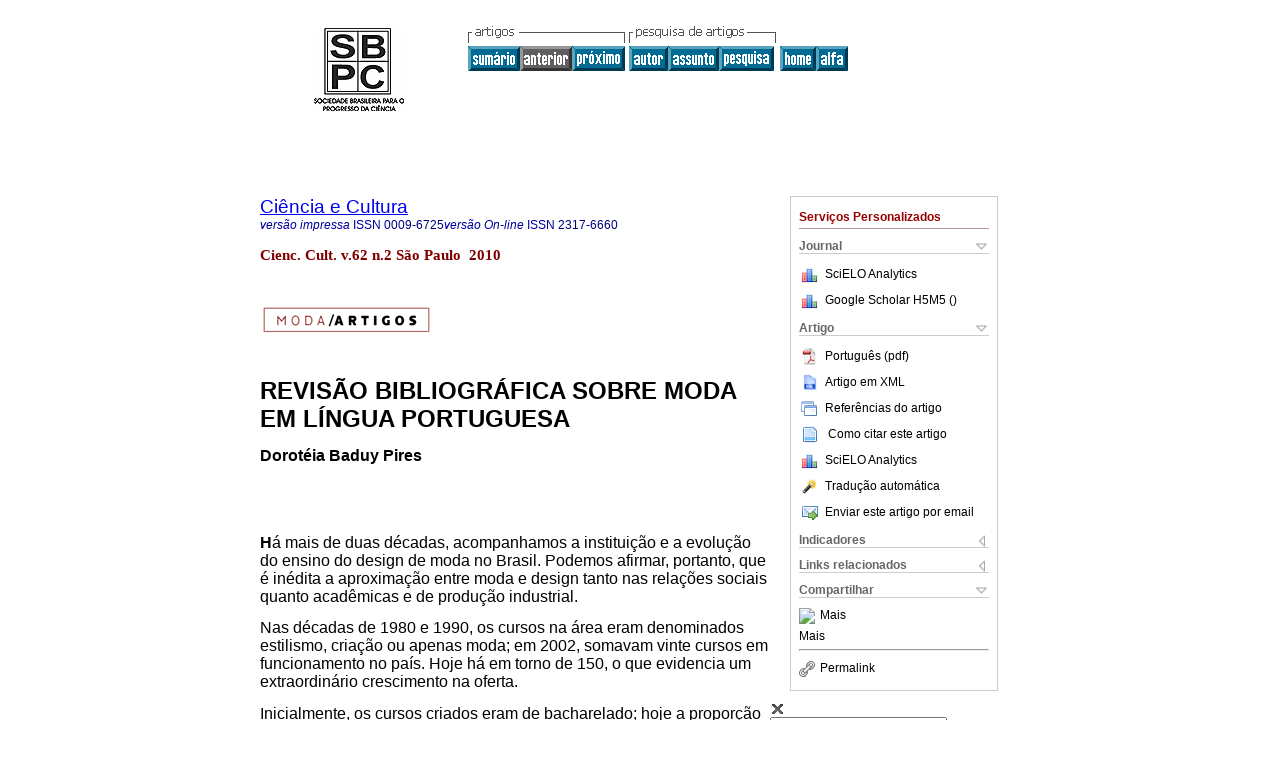

--- FILE ---
content_type: text/html; charset=UTF-8
request_url: http://cienciaecultura.bvs.br/scielo.php?script=sci_arttext&pid=S0009-67252010000200017&lng=pt&nrm=iso
body_size: 61362
content:
<!DOCTYPE html PUBLIC "-//W3C//DTD XHTML 1.0 Transitional//EN" "http://www.w3.org/TR/xhtml1/DTD/xhtml1-transitional.dtd">
<html xmlns="http://www.w3.org/1999/xhtml" xmlns:mml="http://www.w3.org/1998/Math/MathML" xmlns:xlink="http://www.w3.org/1999/xlink"><head><meta http-equiv="Content-Type" content="text/html; charset=UTF-8">
<title>Revisão bibliográfica sobre moda em língua portuguesa</title><link xmlns="" rel="canonical" href="http://cienciaecultura.bvs.br/scielo.php?script=sci_arttext&amp;pid=S0009-67252010000200017">
<meta xmlns="" http-equiv="Pragma" content="no-cache">
<meta xmlns="" http-equiv="Expires" content="Mon, 06 Jan 1990 00:00:01 GMT">
<meta xmlns="" Content-math-Type="text/mathml">
<meta xmlns="" name="citation_journal_title" content="Ciência e Cultura">
<meta xmlns="" name="citation_journal_title_abbrev" content="Cienc. Cult.">
<meta xmlns="" name="citation_publisher" content="Sociedade Brasileira para o Progresso da Ciência">
<meta xmlns="" name="citation_title" content="Revisão bibliográfica sobre moda em língua portuguesa">
<meta xmlns="" name="citation_date" content="00/2010">
<meta xmlns="" name="citation_volume" content="62">
<meta xmlns="" name="citation_issue" content="2">
<meta xmlns="" name="citation_issn" content="0009-6725">
<meta xmlns="" name="citation_doi" content="">
<meta xmlns="" name="citation_abstract_html_url" content="http://cienciaecultura.bvs.br/scielo.php?script=sci_abstract&amp;pid=S0009-67252010000200017&amp;lng=pt&amp;nrm=iso&amp;tlng=pt">
<meta xmlns="" name="citation_fulltext_html_url" content="http://cienciaecultura.bvs.br/scielo.php?script=sci_arttext&amp;pid=S0009-67252010000200017&amp;lng=pt&amp;nrm=iso&amp;tlng=pt">
<meta name="citation_author" content="Pires, Dorotéia Baduy">
<meta xmlns="" name="citation_firstpage" content="38">
<meta xmlns="" name="citation_lastpage" content="44">
<meta xmlns="" name="citation_id" content="">
<meta xmlns="" name="citation_pdf_url" language="pt" default="true" content="http://cienciaecultura.bvs.br/pdf/cic/v62n2/a17v62n2.pdf">
<link xmlns="" rel="stylesheet" type="text/css" href="/css/screen.css">
<script xmlns="" language="javascript" src="applications/scielo-org/js/jquery-1.4.2.min.js"></script><script xmlns="" language="javascript" src="applications/scielo-org/js/toolbox.js"></script></head><body><a name="top"></a><div class="container"><div class="top"><div id="issues"></div><TABLE xmlns="" cellSpacing="0" cellPadding="7" width="100%" border="0"><TBODY><TR>
<TD vAlign="top" width="26%"><P align="center">
<A href="http://cienciaecultura.bvs.br/scielo.php?lng=pt"><IMG src="/img/pt/fbpelogp.gif" border="0" alt="SciELO - Scientific Electronic Library Online"></A><BR>
</P></TD>
<TD vAlign="top" width="74%"><TABLE><TBODY><TR>
<TD NoWrap>
<IMG src="/img/pt/grp1c.gif"> <IMG src="/img/pt/artsrc.gif"><BR><A href="http://cienciaecultura.bvs.br/scielo.php?script=sci_issuetoc&amp;pid=0009-672520100002&amp;lng=pt&amp;nrm=iso"><IMG src="/img/pt/toc.gif" border="0" alt="vol.62 número2"></A><IMG src="/img/pt/prev0.gif" border="0"><A href="http://cienciaecultura.bvs.br/scielo.php?script=sci_arttext&amp;pid=S0009-672520100002001&amp;lng=pt&amp;nrm=iso"><IMG src="/img/pt/next.gif" border="0" alt=""></A> <A href="http://cienciaecultura.bvs.br/cgi-bin/wxis.exe/iah/?IsisScript=iah/iah.xis&amp;base=article%5Edcic&amp;index=AU&amp;format=iso.pft&amp;lang=p&amp;limit=0009-6725"><IMG src="/img/pt/author.gif" border="0" alt="índice de autores"></A><A href="http://cienciaecultura.bvs.br/cgi-bin/wxis.exe/iah/?IsisScript=iah/iah.xis&amp;base=article%5Edcic&amp;index=KW&amp;format=iso.pft&amp;lang=p&amp;limit=0009-6725"><IMG src="/img/pt/subject.gif" border="0" alt="índice de assuntos"></A><A href="http://cienciaecultura.bvs.br/cgi-bin/wxis.exe/iah/?IsisScript=iah/iah.xis&amp;base=article%5Edcic&amp;format=iso.pft&amp;lang=p&amp;limit=0009-6725"><IMG src="/img/pt/search.gif" border="0" alt="pesquisa de artigos"></A>
</TD>
<TD noWrap valign="bottom">
<A href="http://cienciaecultura.bvs.br/scielo.php?script=sci_serial&amp;pid=0009-6725&amp;lng=pt&amp;nrm=iso"><IMG src="/img/pt/home.gif" border="0" alt="Home Page"></A><A href="http://cienciaecultura.bvs.br/scielo.php?script=sci_alphabetic&amp;lng=pt&amp;nrm=iso"><IMG src="/img/pt/alpha.gif" border="0" alt="lista alfabética de periódicos"></A>
              
            </TD>
</TR></TBODY></TABLE></TD>
</TR></TBODY></TABLE>
<BR xmlns=""></div><div class="content"><form xmlns="" name="addToShelf" method="post" action="http://www.scielo.org/applications/scielo-org/services/addArticleToShelf.php" target="mensagem">
<input type="hidden" name="PID" value="S0009-67252010000200017"><input type="hidden" name="url" value="http://cienciaecultura.bvs.br/scielo.php?script=sci_arttext%26pid=S0009-67252010000200017%26lng=pt%26nrm=iso%26tlng=pt">
</form>
<form xmlns="" name="citedAlert" method="post" action="http://www.scielo.org/applications/scielo-org/services/citedAlert.php" target="mensagem">
<input type="hidden" name="PID" value="S0009-67252010000200017"><input type="hidden" name="url" value="http://cienciaecultura.bvs.br/scielo.php?script=sci_arttext%26pid=S0009-67252010000200017%26lng=pt%26nrm=iso%26tlng=pt">
</form>
<form xmlns="" name="accessAlert" method="post" action="http://www.scielo.org/applications/scielo-org/services/accessAlert.php" target="mensagem">
<input type="hidden" name="PID" value="S0009-67252010000200017"><input type="hidden" name="url" value="http://cienciaecultura.bvs.br/scielo.php?script=sci_arttext%26pid=S0009-67252010000200017%26lng=pt%26nrm=iso%26tlng=pt">
</form>
<div xmlns="" id="group">
<div id="toolBox">
<h2 id="toolsSection">Serviços Personalizados</h2>
<div class="toolBoxSection"><h2 class="toolBoxSectionh2">Journal</h2></div>
<div class="box">
<ul>
<li>
<img src="/img/pt/iconStatistics.gif"><a href="http://analytics.scielo.org/?journal=0009-6725&amp;collection=" target="_blank">SciELO Analytics</a>
</li>
<li id="google_metrics_link_li" style="display: none;">
<img src="/img/pt/iconStatistics.gif"><a id="google_metrics_link" target="_blank">Google Scholar H5M5 (<span id="google_metrics_year"></span>)</a>
</li>
</ul>
<script type="text/javascript"> 
              $(document).ready(function() {
                  var url =  "/google_metrics/get_h5_m5.php?issn=0009-6725&callback=?";
                  $.getJSON(url,  function(data) {
                      $("#google_metrics_year").html(data['year']);
                      $('#google_metrics_link').attr('href', data['url']);
                      $("#google_metrics_link_li").show();
                  });
              });
            </script>
</div>
<div class="toolBoxSection"><h2 class="toolBoxSectionh2">Artigo</h2></div>
<div class="box"><ul>
<li><a href="/pdf/cic/v62n2/a17v62n2.pdf"><img src="/img/en/iconPDFDocument.gif">Português (pdf)
    </a></li>
<li><a href="http://cienciaecultura.bvs.br/scieloOrg/php/articleXML.php?pid=S0009-67252010000200017&amp;lang=pt" rel="nofollow" target="xml"><img src="/img/pt/iconXMLDocument.gif">Artigo em XML</a></li>
<li><a href="javascript:%20void(0);" onClick="window.open('http://cienciaecultura.bvs.br/scieloOrg/php/reference.php?pid=S0009-67252010000200017&amp;caller=cienciaecultura.bvs.br&amp;lang=pt','','width=640,height=480,resizable=yes,scrollbars=1,menubar=yes');
                        callUpdateArticleLog('referencias_do_artigo');" rel="nofollow"><img src="/img/pt/iconReferences.gif">Referências do artigo</a></li>
<li>
<td valign="middle"><a href="javascript:void(0);" onmouseout="status='';" class="nomodel" style="text-decoration: none;" onclick='OpenArticleInfoWindow ( 780, 450, "http://cienciaecultura.bvs.br/scielo.php?script=sci_isoref&amp;pid=S0009-67252010000200017&amp;lng=pt&amp;tlng=pt"); ' rel="nofollow" onmouseover=" status='Como citar este artigo'; return true; "><img border="0" align="middle" src="/img/pt/fulltxt.gif"></a></td>
<td><a href="javascript:void(0);" onmouseout="status='';" class="nomodel" style="text-decoration: none;" onclick='OpenArticleInfoWindow ( 780, 450, "http://cienciaecultura.bvs.br/scielo.php?script=sci_isoref&amp;pid=S0009-67252010000200017&amp;lng=pt&amp;tlng=pt");' rel="nofollow" onmouseover=" status='Como citar este artigo'; return true; ">Como citar este artigo</a></td>
</li>
<li>
<img src="/img/pt/iconStatistics.gif"><a href="http://analytics.scielo.org/?document=S0009-67252010000200017&amp;collection=" target="_blank">SciELO Analytics</a>
</li>
<script language="javascript" src="article.js"></script><li><a href="javascript:%20void(0);" onClick="window.open('http://cienciaecultura.bvs.br/scieloOrg/php/translate.php?pid=S0009-67252010000200017&amp;caller=cienciaecultura.bvs.br&amp;lang=pt&amp;tlang=pt&amp;script=sci_arttext','','width=640,height=480,resizable=yes,scrollbars=1,menubar=yes');
                        callUpdateArticleLog('referencias_do_artigo');" rel="nofollow"><img src="/img/pt/iconTranslation.gif">Tradução automática</a></li>
<li><a href="javascript:void(0);" onclick="window.open('http://cienciaecultura.bvs.br/applications/scielo-org/pages/services/sendMail.php?pid=S0009-67252010000200017&amp;caller=cienciaecultura.bvs.br&amp;lang=pt','','width=640,height=480,resizable=yes,scrollbars=1,menubar=yes,');" rel="nofollow"><img src="/img/pt/iconEmail.gif">Enviar este artigo por email</a></li>
</ul></div>
<div class="toolBoxSection"><h2 class="toolBoxSectionh2">Indicadores</h2></div>
<div class="box"><ul></ul></div>
<div class="toolBoxSection"><h2 class="toolBoxSectionh2">Links relacionados</h2></div>
<div class="box"><ul>
<li>
<img src="/img/pt/iconCitedGoogleOff.gif" alt="Em processo de indexação">Citado por Google </li>
<li>
<img src="/img/pt/iconRelatedOff.gif" alt="Não possue artigos similares">Similares em
    SciELO </li>
</ul></div>
<div class="toolBoxSection"><h2 class="toolBoxSectionh2">Compartilhar</h2></div>
<div class="box"><ul>
<li>
<div class="addthis_toolbox addthis_default_style">
<a class="addthis_button_delicious"></a><a class="addthis_button_google"></a><a class="addthis_button_twitter"></a><a class="addthis_button_digg"></a><a class="addthis_button_citeulike"></a><a class="addthis_button_connotea"></a><a href="http://www.mendeley.com/import/?url=http://cienciaecultura.bvs.br/scielo.php?script=sci_arttext%26pid=S0009-67252010000200017%26lng=pt%26nrm=iso%26tlng=pt" title="Mendeley"><img src="http://www.mendeley.com/graphics/mendeley.png"></a><a href="http://www.addthis.com/bookmark.php?v=250&amp;username=xa-4c347ee4422c56df" class="addthis_button_expanded">Mais</a>
</div>
<script type="text/javascript" src="http://s7.addthis.com/js/250/addthis_widget.js#username=xa-4c347ee4422c56df"></script>
</li>
<li><div class="addthis_toolbox addthis_default_style"><a href="http://www.addthis.com/bookmark.php?v=250&amp;username=xa-4c347ee4422c56df" class="addthis_button_expanded">Mais</a></div></li>
<script type="text/javascript" src="http://s7.addthis.com/js/250/addthis_widget.js#username=xa-4c347ee4422c56df"></script>
</ul></div>
<hr>
<ul><li><a id="permalink" href="javascript:void(0);"><img src="/img/common/iconPermalink.gif">Permalink</a></li></ul>
</div>
<div id="permalink_box" style="margin-left:20px;background-color:#F2F2F2;border: 1px solid #CCC;display:none;position:absolute;z-index:1;padding:2px 10px 10px 10px;">
<div style="text-align:right;"><img src="/img/common/icon-close.png" onClick="$('#permalink_box').toggle();"></div>
<input type="text" name="short-url" id="short-url">
</div>
</div>
<h2 xmlns=""><a href="http://cienciaecultura.bvs.br/scielo.php?script=sci_serial&amp;pid=0009-6725&amp;lng=pt&amp;nrm=iso">Ciência e Cultura</a></h2>
<h2 xmlns="" id="printISSN">
<FONT color="#0000A0"><!--PRINTpt--><em>versão impressa</em> ISSN </FONT>0009-6725<FONT color="#0000A0"><!--ONLINpt--><em>versão On-line</em> ISSN </FONT>2317-6660</h2>
<h3 xmlns="">Cienc. Cult. v.62 n.2 São Paulo  2010</h3>
<h4 xmlns="" id="doi">  </h4>
<div xmlns="" class="index,pt">
<!--version=html--> <p><font size="3"><img src="/img/revistas/cic/v62n2/moda.gif"></font></p>     <p>&nbsp;</p>     <p><font size="3"><b><font size=5>REVISÃO BIBLIOGRÁFICA SOBRE MODA EM LÍNGUA    PORTUGUESA</font></b></font></p>     <p><font size="3"><b>Dorotéia Baduy Pires</b></font></p>     <p>&nbsp;</p>     <p>&nbsp;</p>     <p><font size="3"><b> H</b>á mais de duas décadas, acompanhamos a instituição    e a evolução do ensino do design de moda no Brasil. Podemos afirmar, portanto,    que é inédita a aproximação entre moda e design tanto nas relações sociais quanto    acadêmicas e de produção industrial.</font></p>     <p><font size="3">Nas décadas de 1980 e 1990, os cursos na área eram denominados    estilismo, criação ou apenas moda; em 2002, somavam vinte cursos em funcionamento    no país. Hoje há em torno de 150, o que evidencia um extraordinário crescimento    na oferta.</font></p>     <p><font size="3">Inicialmente, os cursos criados eram de bacharelado; hoje a    proporção é dividida de modo equilibrado com a modalidade tecnólogo, em torno    de 50% cada, o que demonstra o crescente interesse por cursos mais focados e    de menor duração.</font></p>     <p><font size="3">Durante o IV Fórum das Escolas de Moda e o 5º Colóquio de Moda,    realizados em setembro de 2009 na Faculdade Boa Viagem, em Recife (PE), compilamos    131 instituições que ofertam cursos superiores de formação do profissional para    atuar na área da moda nas modalidades: bacharelado, tecnólogo e sequenciais.    Não consideramos especialização e MBA. Nessas 131 instituições, atualmente,    o Brasil oferta 150 cursos superiores com ênfase em moda, de modo que 96 são    denominados design de moda e 21 simplesmente têm o nome de moda. Os outros 33    são focados em: produção, têxtil, gestão, negócios, modelagem, marketing, desenho,    estilismo e, ainda, um único curso de figurino.</font></p>     <p><font size="3">Em 2007, havia 40 cursos denominados design de moda; no início    de 2010, o número duplicou. Isso significa que nos últimos anos muitos cursos    passaram por reformulações e tiveram nova denominação para atender às orientações    do Ministério da Educação (MEC), o qual tem restringido a variedade de denominações    dos cursos superiores.</font></p>     <p><font size="3">Se considerarmos que os cursos denominados moda e estilismo    possivelmente tratam do desenvolvimento do produto e por determinação do MEC,    de modo gradativo, passarão a denominar-se design de moda, este número aumenta    para 120, mais de 80% dos cursos ofertados na área da moda. Tal resultado levou-nos    a focar a área de design de moda no presente artigo.</font></p>     <p><font size="3">Apesar da grande quantidade de cursos que formam profissionais    designers de moda, e embora haja um número significativo de publicações cujo    foco é a moda, são poucas as publicações que tratam do design como aspecto constitutivo    do assunto.</font></p>     <p><font size="3">Embora a pesquisa seja vital na prática do design - o que implica    material disponível que dissemine resultados de pesquisas científicas ou não    -, é ainda muito incipiente o número de publicações em design de moda no Brasil.    Em 2004, tive a oportunidade de publicar, na revista <i>Fashion Theory,</i>    um "Banco de referências de moda na língua portuguesa". A elaboração desta bibliografia    de moda e áreas afins teve início nos primeiros anos da década de 1980, quando    retornava de um curso de design de moda na Itália, numa época em que eram raríssimas    as publicações na língua portuguesa que tratassem de assuntos pertinentes à    moda. Esse banco é uma retrospectiva das obras publicadas nos últimos noventa    anos, em língua portuguesa, entre as quais há algumas edições publicadas em    Portugal e traduções de obras de autores estrangeiros. No entanto, grande parte    das 760 publicações elencadas é composta de autores nacionais. No material compilado    em ordem alfabética, foram consideradas publicações em formato de livros, artigos    periódicos, anais, catálogos, vídeos, teses e dissertações. Também foram consideradas    algumas obras que tratam do tema apesar de não estar indicado no título (1).    </font></p>     <p><font size="3">Na última década, houve representativo crescimento na produção    científica e acadêmica relativamente ao assunto. Ao colocar esse material (2)    disponível aos pesquisadores e estudiosos da moda, contribuo para o avanço da    pesquisa de design de moda no Brasil como fonte de informação para formar o    acervo das bibliotecas de moda do país e com a estruturação da rede, fundamental    para a formação do sistema.</font></p>     <p><font size="3">Apresentamos um total de 206 títulos de uma bibliografia específica,    organizadas em: obras raras e antigas, coleções, periódicos, obras de referência    (glossários, dicionários e enciclopédias) e, ainda, a relação de congressos    que publicam anais que podem interessar à formação do acervo.</font></p>     <p><font size="3">Os títulos apresentados foram selecionados observando o título    da obra; portanto, não foram necessariamente submetidos à avaliação de conteúdo,    de maneira que estão registrados com o objetivo de disseminar a informação.    Foram desconsiderados títulos de obras de auto ajuda, anais, vídeos e catálogos.    Quanto a teses, dissertações e revistas, estão recomendadas as instituições    e congressos que promovem pesquisas e trabalhos na área, para assim facilitar    a busca pelos anais e assinaturas.</font></p>     <p>&nbsp;</p>     <p align=center><font size="3"><img src="/img/revistas/cic/v62n2/a17img01.gif"></font></p>     <p>&nbsp;</p>     <p><font size="3">O quarto artigo das Diretrizes Curriculares Nacionais do Curso    de Graduação em Design (3) aponta as competências e habilidades desse profissional.    Logo adiante, o quinto artigo detalha os conteúdos e atividades que um curso    superior de design deve apresentar para atender aos três eixos interligados    de formação: </font></p>     <p><font size="3"><b>conteúdos básicos</b>: história e teorias do design em seus    contextos sociológicos, antropológicos, psicológicos e artísticos, abrangendo    métodos e técnicas de projetos, meios de representação, comunicação e informação,    estudos das relações usuário/objeto/meio ambiente, estudo de materiais, processos,    gestão e outras relações com a produção e o mercado, conteúdos específicos e    conteúdos teórico-práticos; </font></p>     <p><font size="3"><b>conteúdos específicos</b>: moda e vestuário; </font></p>     <p><font size="3"><b>conteúdos teórico-práticos</b>: estágios e outras atividades    complementares.</font></p>     <p><font size="3">Neste artigo, há sugestões de títulos para compor a bibliografia    dos conteúdos básicos e específicos que virão a compor a bibliografia, básica    e complementar. São consideradas as obras publicadas desde 1995, com exceção    de algumas consideradas clássicas e indispensáveis em um acervo. No entanto,    são indicados alguns títulos raros e antigos que podem ser adquiridos em lojas    especializadas. A depender da organização curricular, o que é complementar pode    se tornar básico e vice-versa.</font></p>     <p><font size="3">Para os cursos superiores de tecnologia no processo de avaliação    - autorização e reconhecimento - o MEC recomenda que no acervo da biblioteca    conste um mínimo de três títulos por disciplina da bibliografia básica no processo    de autorização e a mesma quantidade no reconhecimento. Em relação aos bacharelados,    a proporção sobe para três na autorização e cinco para o reconhecimento. As    quantidades podem variar de seis a quinze alunos por volume, influenciando o    resultado da avaliação.</font></p>     <p><font size="3">No livro organizado pela Memória Visual, <i>46 livros de moda    que você não pode deixar de ler,</i> é possível conhecer o conteúdo de algumas    obras, por meio da interpretação dos autores convidados (4).</font></p>     <p><font size="3">Além de livros, a biblioteca deve ainda ser acrescida de periódicos    e anais. No Brasil, há três periódicos científicos especializados em moda:<i>    Revista dObra&#091;s&#093;; Iara: revista de moda, cultura e arte </i>&#091;digital<i>&#093;;    e, ModaPalavra </i>&#091;impressa e digital&#093;<i>. </i>As revistas<i>    ABC Design, Arc Design </i>e<i> Estudos em Design </i>com frequência trazem    artigos sobre design de moda. E, ainda,<i> Fashion Theory: a revista da moda</i>,    <i>corpo e cultura</i>, que apesar de não ser mais publicada no Brasil é possível    ainda encontrá-la à venda.</font></p>     <p><font size="3">Durante a pesquisa, constatamos que alguns cursos de <i>stricto    sensu</i> têm publicado dissertações e teses com foco no campo da moda e design    de moda em ordem decrescente, considerando o volume de publicações, são elas:    </font></p>     <p><font size="3"><b>Doutorado:</b> Universidade de São Paulo, Pontifícia Universidade    Católica do Rio de Janeiro, Universidade Federal de Santa Catarina, Universidade    de Brasília, Universidade Federal do Rio de Janeiro, Universidade Estadual de    Campinas.</font></p>     <p><font size="3"><b>Mestrado:</b> Universidade de São Paulo, Centro Universitário    Senac (5), Universidade Federal de Santa Catarina, Pontifícia Universidade Católica    de São Paulo, Universidade Federal do Rio de Janeiro, Pontifícia Universidade    Católica do Rio de Janeiro.</font></p>     <p><font size="3">Em geral, tais publicações podem ser obtidas na versão digital    nos sites das instituições ou ainda na versão impressa por meio do serviço de    Comut (6). Atualmente existem mais de dez instituições que ofertam programas    de mestrado ou doutorado em design, o que deve incrementar o número de pesquisadores    e, consequentemente, publicações em design de moda.</font></p>     <p><font size="3">Além do Colóquio de Moda, evento acadêmico que trata especificamente    da moda como campo do saber, outros congressos publicam anais que trazem trabalhos    de interesse do design de moda, entre eles: Congresso Brasileiro de Pesquisa    e Desenvolvimento em Design, Congresso Internacional de Pesquisa em Design,    Congresso Brasileiro de Iniciação em Ergonomia, Congresso Internacional de Estéticas    Tecnológicas, Congresso Internacional da Associação Brasileira de Semiótica,    Congresso Nacional de Técnicos Têxteis, Congresso Latino-Americano de Química    Têxtil e Congresso Nacional de Ciências da Comunicação.</font></p>     <p><font size="3">É preciso que a área avance muito ainda para compor acervos    de excelência e para que façamos definitivamente a transição de uma cultura    de concepção de produtos que, ao desconhecer o potencial do design, utiliza-o    como estilo, frivolidade estética ou aplica-o em um estágio já avançado do projeto,    como num acabamento ou detalhe. É importante que a academia e outros setores    invistam em pesquisa e publicações que disseminem o design de moda como processo,    como um método de trabalho integrado nos estágios iniciais do processo, combinando    a engenharia de produção, o marketing e outros setores da empresa ou, ainda,    o design incorporado na formulação da estratégia comercial da empresa, que participa    ativamente no fomento à inovação e no desenvolvimento de serviços e produtos    (4). "É necessário haver muito apoio, estímulo e ações que concorram para superar    a subcultura de design de moda" (7).</font></p>     <p><font size="3">Iniciamos com a recomendação de títulos antigos que, elencados    em ordem crescente, abrangem o período de 1880 a 1989. Na sequência, estão obras    de referência (enciclopédias, dicionários e glossários).</font></p>     <p>&nbsp;</p>     <p><font size="3"><b>OBRAS RARAS E ANTIGAS</b></font></p>     <!-- ref --><p><font size="3">Camões, L. <i>Gravura em tecido . São Paulo: Jules Martin. 1880.    </i></font></p>     <!-- ref --><p><font size="3">Affonso, J. <i>Três séculos de modas</i>. Belém: Tavares Cardoso.    1923.    </font></p>     <!-- ref --><p><font size="3">Heydeureich, D. <i>Casa Allemã - 1883-1933.</i> São Paulo: Officinas    da Soc. Impressora Paulista. 1923.    </font></p>     <!-- ref --><p><font size="3">Carnicelli Júnior. <i>Methodo de corte completo.</i> Rio de    Janeiro: Companhia Brasil. 1937.    </font></p>     <!-- ref --><p><font size="3">Chaves, A. <i>A moda</i>. São Paulo: Revista dos Tribunais.    1942.    </font></p>     <!-- ref --><p><font size="3">Coutinho, E. <i>O vestuário e a moda</i>. Ministério da Educação    e Saúde. 1944.    </font></p>     <!-- ref --><p><font size="3">Mello e Souza, G.<i> A moda no século XIX.</i> São Paulo: Revista    do Museu Paulista. 1952.    </font></p>     <!-- ref --><p><font size="3">Rodrigues, J. W. <i>Fardas do Reino Unido e do império.</i>    Petrópolis: Ministério da Educação e Saúde, Museu Imperial. 1953.    </font></p>     <!-- ref --><p><font size="3">Freitas, M. V.<i> Tecnologia, artes e ofícios femininos.</i>    São Paulo: Mestre Jou. 1954.    </font></p>     <!-- ref --><p><font size="3">Leal, I. <i>400 anos de moda feminina do IV centenário.</i>    São Paulo. 1954.    </font></p>     <!-- ref --><p><font size="3">Edmundo, L.<i> O Rio de Janeiro no tempo dos vice-reis. </i>Segundo    volume<i>.</i> Rio de Janeiro: Conquista. 1956.    </font></p>     <!-- ref --><p><font size="3">Contini, M. <i>A moda - 5000 anos de elegância.</i> Lisboa:    Verbo. 1965.    </font></p>     <!-- ref --><p><font size="3">Flüegel, J. C.<i> A psicologia das roupas.</i> São Paulo: Mestre    Jou. 1966.    </font></p>     <!-- ref --><p><font size="3">Renault, D.<i> O Rio antigo - nos anúncios de jornais, 1808-1850.</i>    Rio de Janeiro: J. Olympio. 1969.    </font></p>     <!-- ref --><p><font size="3">Mota, M.<i> Modas e modos.</i> Recife: Raiz. 1977.    </font></p>     <!-- ref --><p><font size="3">Stein, S.<i> Origens e evolução da indústria têxtil no Brasil.</i>    Rio de Janeiro: Campus. 1979.    </font></p>     <!-- ref --><p><font size="3">Ribeiro, L. G.<i> Introdução à tecnologia têxtil.</i> Vol.1;    Vol. 2. Rio de Janeiro: Senai/CETIQT. 1984.    </font></p>     <!-- ref --><p><font size="3">Veblen, T. "O vestuário como expressão da cultura pecuniária".    In: <i>A Alemanha imperial e a revolução industrial: teoria da classe ociosa.</i>    São Paulo: Abril Cultural. 1985. (Coleção Os Pensadores).    </font></p>     <!-- ref --><p><font size="3">Freyre, G.<i> Modos de homem e modas de mulher.</i> Rio de Janeiro:    Record. 1986.    </font></p>     <!-- ref --><p><font size="3">Gontijo, S.<i> 80 anos de moda no Brasil.</i> Rio de Janeiro:    Nova Fronteira.1986.    </font></p>     <!-- ref --><p><font size="3">Dorfles, G.<i> A moda da moda.</i> São Paulo: Edições 70. 1988.    </font></p>     <!-- ref --><p><font size="3">Eco, U. et al.<i> Psicologia do vestir.</i> Lisboa: Assírio    Alvim. 1989.    </font></p>     <p>&nbsp;</p>     <p><font size="3"><b>OBRAS DE REFERÊNCIA </b></font></p>     <!-- ref --><p><font size="3">Aflalo, D. <i>Dicionário de termos de moda.</i> São Paulo: Publifolha.    2007.    </font></p>     <!-- ref --><p><font size="3">Biaggi, E. K.; Stavale, E. B. <i>English in fashion.</i> São    Paulo: Disal. 2006.    </font></p>     <!-- ref --><p><font size="3">Catellani, R. M.<i> Moda ilustrada de A a Z.</i> São Paulo:    Manole. 2003.    </font></p>     <!-- ref --><p><font size="3">Farias, E. M. P.<i> Glossário de termos da moda.</i> Fortaleza:    Edições da UFC / Edições Sebrae. 2003.    </font></p>     <!-- ref --><p><font size="3">Farias, E. M. P; Bezerra, T. M. F.<i>&nbsp;Glossário trilíngue    de termos do vestuário.</i> Fortaleza:&nbsp; Edições da UFC. 2008.    </font></p>     <!-- ref --><p><font size="3"><i>Glossário têxtil e de confecção - inglês-português.</i> Rio    de Janeiro: Senai/CETIQT. 1986.    </font></p>     <!-- ref --><p><font size="3">Marchini, J. <i>Terminologia do vestuário - espanhol/português;    inglês/português; francês/português.</i> São Paulo: Senai. 1996.    </font></p>     <!-- ref --><p><font size="3">O'Hara, G.<i> Enciclopédia da moda - de 1840 à década de 80.</i>    São Paulo: Companhia das Letras. 1992.    </font></p>     <!-- ref --><p><font size="3">Racinet, A.<i> Enciclopédia histórica do traje.</i> Lisboa:    Replicação. 1995.    </font></p>     <!-- ref --><p><font size="3">Sabino, M.<i> Dicionário da moda.</i> São Paulo: Elsevier. 2006.    </font></p>     <!-- ref --><p><font size="3">Senai. Centro Nacional de Tecnologia em Vestuário. <i> Terminologia    do vestuário - português; espanhol-português; francês/português; inglês/português.</i>    São Paulo: Senai. 1996.    </font></p>     <!-- ref --><p><font size="3">Spengler, A. <i>Decifrando a moda: glossário.</i> São Paulo:    STS. 1993.    </font></p>     <p><font size="3">Na sequência, estão elencados títulos que tratam da moda como    tema e citam o design no título. No entanto, é importante destacar que esse    conjunto de obras não descarta a necessidade de compor a biblioteca de design    de moda com títulos que tratam da área do design em geral.</font></p>     <p>&nbsp;</p>     <p><font size="3"><b>BIBLIOGRAFIA BÁSICA COM TÍTULOS EM DESIGN</b></font></p>     <!-- ref --><p><font size="3">Araújo, M.<i> Engenharia e design do produto.</i> Lisboa: Universidade    Aberta. 1995.    </font></p>     <!-- ref --><p><font size="3">Berbaso, H.<i> Projeto, marketing e design de moda.</i> Porto    Alegre: &#091;s.n.&#093;. 1997.    </font></p>     <!-- ref --><p><font size="3">Bondaruk, R. L. <i>Design contra o crime: prevenção situacional    do delito através do design de produtos.</i> Curitiba: Federação das Indústrias    do Estado do Paraná, Senai/PR e Núcleo de Design Cietep. 2009.    </font></p>     <!-- ref --><p><font size="3">Castilho, K.; Martins, M. M.<i> Discursos da moda: semiótica,    design e corpo.</i> São Paulo: Universidade Anhembi Morumbi. 2005. (Coleção    Moda &amp; Comunicação).    </font></p>     <!-- ref --><p><font size="3">Costa e Silva, A.<i> Branding &amp; design - identidade no varejo.</i>    Rio de Janeiro: Rio Books. 2002.    </font></p>     <!-- ref --><p><font size="3"><i>Designers e artesãos: extratos da moda brasileira - 30 anos    Marles.</i> São Paulo: Senac Moda. 2002.    </font></p>     <!-- ref --><p><font size="3">Eco, U. "Factores estéticos no vestuário masculino". In:<i>    Design em aberto - uma antologia.</i> Porto: Centro Português de Design, p.123-130.    1993. (Coleção Design, Tecnologia e Gestão).    </font></p>     <!-- ref --><p><font size="3">Forty, Ad.<i> Objetos de desejo - design e sociedade desde 1750.</i>    São Paulo: Cosac &amp; Naify. 2007.    </font></p>     <!-- ref --><p><font size="3">Gola, E. <i>A joia - história e design.</i> São Paulo: Senac    São Paulo. 2008.    </font></p>     <!-- ref --><p><font size="3">Gomes Filho, J.<i> O design do objeto - bases conceituais.</i>    São Paulo: Escrituras. 2006.    </font></p>     <!-- ref --><p><font size="3">Jones, S. J.<i> Fashion design - manual do estilista.</i> São    Paulo: Cosac &amp; Naify. 2005.    </font></p>     <!-- ref --><p><font size="3">Leal, J. J.<i> Um olhar sobre o design brasileiro.</i> São Paulo:    Objeto Brasil; Instituto Uniemp; Imprensa Oficial do Estado. 2002.    </font></p>     <!-- ref --><p><font size="3">Pires, D. B. (Org.). <i>Design de moda - olhares diversos.</i>    Barueri, SP: Estação das Letras e Cores. 2008.    </font></p>     <!-- ref --><p><font size="3">Seivewright, S. <i>Fundamentos de design de moda - pesquisa    e design.</i> Porto Alegre: Bookman. 2009.    </font></p>     <!-- ref --><p><font size="3">Sorger, R.; Udale, J.<i> Fundamentos de design de moda.</i>    Porto Alegre: Bookman. 2008.    </font></p>     <!-- ref --><p><font size="3">Tambini, M. "Roupas e acessórios". In:<i> O design do século.</i>    São Paulo: Ática. 1997.    </font></p>     <!-- ref --><p><font size="3">Udale, J. <i>Fundamentos de design de moda - tecidos e moda.</i>    Porto Alegre: Bookman. 2009.    </font></p>     <!-- ref --><p><font size="3">Urbano, N. (Org.). <i>Design contemporâneo.</i> São Paulo: Nojosa.    2005.    </font></p>     <p><font size="3">Antes do elenco de títulos que podem compor uma bibliografia    básica e complementar específica, sugerimos também quatro coleções de duas editoras    brasileiras: Cosac &amp; Naify: <i>Coleção Universo da Moda </i>e<i> Moda Brasileira</i>,    e Anhembi Morumbi: <i>Coleção Moda &amp; Comunicação </i>e<i> Coleção Saberes    da Moda</i>.</font></p>     <p>&nbsp;</p>     <p><font size="3"><b>BIBLIOGRAFIA BÁSICA ESPECÍFICA</b></font></p>     <!-- ref --><p><font size="3">Abranches, G. P.<i> Manual da gerência de confecção.</i> Vol.    2. Rio de Janeiro: Senai. 1996.    </font></p>     <!-- ref --><p><font size="3">Araújo, M.; Fangueiro, R.; Hong, H. <i>Têxteis técnicos - materiais    do novo milênio, aplicações, tecnologias e métodos de ensaio.</i> Vol.2. Braga:    Williams. 2001.    </font></p>     <!-- ref --><p><font size="3">Baldini, M. <i>A invenção da moda: as teorias, os estilistas,    a história.</i> Lisboa: Edições 70. 2006.    </font></p>     <!-- ref --><p><font size="3">Barnard, M. <i>Moda e comunicação.</i> Rio de Janeiro: Rocco.    2003.    </font></p>     <!-- ref --><p><font size="3">Barthes, R.<i> Elementos de semiologia.</i> São Paulo: Cultrix.    1999.    </font></p>     <!-- ref --><p><font size="3">Barthes, R. <i>Inéditos.</i> São Paulo: Martins Fontes. 2005.    Vol.3: Imagem e Moda. (Coleção Roland Barthes).    </font></p>     <!-- ref --><p><font size="3">Blanchard, T. <i>Eco-chic - como mudar o mundo com estilo.</i>    Alfragide &#091;Portugal&#093;: Estrela Polar. 2008.    </font></p>     <!-- ref --><p><font size="3">Bollon, P.<i> A moral da máscara - merveilleux, zazous, dândis,    punks.</i> Rio de Janeiro: Rocco. 1993.    </font></p>     <!-- ref --><p><font size="3">Baudrillard, J.<i> A sociedade de consumo.</i> Rio de Janeiro:    Elfos. 1995.    </font></p>     <!-- ref --><p><font size="3">Caldas, D.<i> Homens.</i> São Paulo: Senac. 1997.    </font></p>     <!-- ref --><p><font size="3">Caldas, D.<i> Universo da moda: cursos on-line</i>. São Paulo:    Anhembi Morumbi. 1999.    </font></p>     <!-- ref --><p><font size="3">Caldas, D.<i> Observatório de sinais - teoria e prática da pesquisa    de tendências.</i> Rio de Janeiro: Senac. 2004.    </font></p>     <!-- ref --><p><font size="3">Camargos, H. <i>Controles para a indústria têxtil.</i> São Paulo:    Ícone. 1997.    </font></p>     <!-- ref --><p><font size="3">Castarede, J. <i>O luxo: os segredos dos produtos mais desejados    do mundo.</i> São Paulo: Barcarolla. 2005.    </font></p>     <!-- ref --><p><font size="3">Castiglioni, S. C.<i> Modelagem - ferramenta competitiva para    a indústria da moda.</i> Sebrae/RS. 2008.    </font></p>     <!-- ref --><p><font size="3">Castiglioni, S. C. <i>Gestão do processo produtivo - têxtil    e confecção.</i> Sebrae/RS. 2008.    </font></p>     <!-- ref --><p><font size="3">Castilho, K.; Villaça, N. (Org). <i>O novo luxo.</i> São Paulo:    Anhembi Morumbi. 2006.    </font></p>     <!-- ref --><p><font size="3">Castilho, K. <i>A moda do corpo, o corpo da moda.</i> São Paulo:    Esfera. 2002.    </font></p>     <!-- ref --><p><font size="3">Cavalheiro, R. M.<i> Modelagem plana feminina.</i> Rio de Janeiro:    Senac Nacional. 2003-2007.    </font></p>     <!-- ref --><p><font size="3">Chataignier, G. <i>O fio a fio.</i> São Paulo: Estação das Letras.    2006.    </font></p>     <!-- ref --><p><font size="3">Cidreira, R. P. <i>Os sentidos da moda - vestuário, comunicação    e cultura</i>. São Paulo: Annablume, 2005.    </font></p>     <!-- ref --><p><font size="3">Cobra, M.<i> Marketing &amp; moda.</i> São Paulo: Senac; Cobra    &amp; Marketing. 2007.    </font></p>     <!-- ref --><p><font size="3">Costa, S.; Berman, D.; Abib, R. L. <i>150 anos da indústria    têxtil brasileira.</i> Rio de Janeiro: Cetiqt. 2000.    </font></p>     <!-- ref --><p><font size="3">Crane, D. <i>A Moda e seu papel social - classe, gênero e identidade    das roupas.</i> São Paulo: Senac. 2006.    </font></p>     <!-- ref --><p><font size="3">De Carli, A. M. S. <i>O sensacional da moda.</i> Caxias do Sul:    Educs. 2002.    </font></p>     <!-- ref --><p><font size="3">Dorfles, G. <i>Modas &amp; modos.</i> São Paulo: Edições 70.    1996. (Coleção Arte e Comunicação, Vol.60).    </font></p>     <!-- ref --><p><font size="3">Duarte, S.; Saggese, S.<i> Modelagem industrial brasileira.</i>    Rio de Janeiro: Letras Expressões Brasileiras. 1998.    </font></p>     <!-- ref --><p><font size="3">Duarte, S.; Saggese, S. <i>Saias -&nbsp;modelagem industrial    brasileira.</i>&nbsp;Rio de Janeiro: Guarda Roupa. 2009.    </font></p>     <!-- ref --><p><font size="3">Embacher, A. F.<i> Moda e identidade.</i> São Paulo: Saraiva.    1999.    </font></p>     <!-- ref --><p><font size="3">Eener, G. <i>Vítimas da moda?</i> São Paulo: Senac/SP. 2005.    </font></p>     <!-- ref --><p><font size="3">Ferreira, E. L.<i> Corantes naturais da flora brasileira - guia    prático de tingimento com plantas.</i> Curitiba: Optagraf. 1998.    </font></p>     <!-- ref --><p><font size="3">Ferreira, F. P.<i> A indústria brasileira do vestuário - histórias,    reflexões e projeções.</i> São Paulo: Brasil Têxtil, &#091;s.d.    &#093;.</font></p>     <!-- ref --><p><font size="3">Fulco, P. <i>Modelagem plana feminina - noções básicas.</i>    Rio de Janeiro: Senac Nacional. 2003.    </font></p>     <!-- ref --><p><font size="3">Fulco, P.; Cavalheiro, R. M.; Silva, R. L. A.<i> Moldes femininos    - noções básicas.</i> Rio de Janeiro: SENAC Nacional. 2003.    </font></p>     <!-- ref --><p><font size="3">Goldenberg, M.<i> Nu e vestido - 10 antropólogos revelam a cultura    do corpo carioca.</i> Rio de Janeiro: Record. 2002.    </font></p>     <!-- ref --><p><font size="3">Goldenberg, M.<i> O corpo como capital - estudos sobre gênero    sexualidade e moda na cultura.</i> São Paulo: Estação das Letras e Cores. 2007.    </font></p>     <!-- ref --><p><font size="3">Gomes Filho, J. <i>Ergonomia do objeto - sistema técnico de    leitura ergonômica.</i> São Paulo: Escrituras. 2003.    </font></p>     <!-- ref --><p><font size="3">Gonçalves, R. N.<i> Marketing têxtil.</i> São Paulo: Senai/Cetiqt.    2000.    </font></p>     <!-- ref --><p><font size="3">Goularti Filho, A.; Jenoveva Neto, R.<i> A indústria do vestuário:    economia, estética e tecnologia.</i> Florianópolis: Letras Contemporâneas. 1997.    </font></p>     <!-- ref --><p><font size="3">Grave, M. F.<i> A modelagem sob a ótica da ergonomia.</i> São    Paulo: Zennex Publishing. 2004.    </font></p>     <!-- ref --><p><font size="3">Grumbach, D.<i> Histórias da moda.</i> São Paulo: Cosac &amp;    Naify. 2009.    </font></p>     <!-- ref --><p><font size="3">Guerra, J. W.; Simões, R. S. (Org.). <i>Equipamentos, usos e    costumes da casa brasileira - objetos.</i> São Paulo: Edusp; Museu da Casa Brasileira.    2001. (Fichário Ernani Silva Bruno, Vol.4).    </font></p>     <!-- ref --><p><font size="3">Heinrich, D. P.<i> Modelagem e técnicas de interpretação para    confecção industrial.</i> Novo Hamburgo: Feevale. 2005.    </font></p>     <!-- ref --><p><font size="3">Hollander, A.<i> O sexo e as roupas - a evolução do traje moderno.</i>    Rio de Janeiro: Rocco. 1996.    </font></p>     <!-- ref --><p><font size="3">Joffily, R. <i>O Brasil tem estilo?</i> Rio de Janeiro: Senac    Nacional. 1999.    </font></p>     <!-- ref --><p><font size="3">Köhler, C.<i> História do vestuário.</i> São Paulo: Martins    Fontes. 1993.    </font></p>     <!-- ref --><p><font size="3">Krawczyk, S.; Delafosse, C.<i> A moda.</i> São Paulo: Melhoramentos.    1996.    </font></p>     <!-- ref --><p><font size="3">La Haye, A.; Mendes, V.<i> A moda do século XX.</i> São Paulo:    Martins Fontes. 2002.    </font></p>     <!-- ref --><p><font size="3">Laver, J. <i>A roupa e a moda.</i> São Paulo: Companhia das    Letras. 1990.    </font></p>     <!-- ref --><p><font size="3">Lee, M.<i> Eco chic - o guia de moda ética para a consumidora    consciente.</i> São Paulo: Larousse do Brasil. 2009.    </font></p>     <!-- ref --><p><font size="3">LehnerT, G. <i>História da moda do século XX.</i> Koln: Konemann.    2001.    </font></p>     <!-- ref --><p><font size="3">Leite, A. S.; Velloso, M. D.<i> Desenho técnico de roupa feminina.</i>    Rio de Janeiro: Senac. 2004.    </font></p>     <!-- ref --><p><font size="3">Lipovetsky, G. <i>O império do efêmero - a moda e seu destino    nas sociedades modernas.</i> São Paulo: Companhia das Letras. 1989.    </font></p>     <!-- ref --><p><font size="3">Lipovetsky, G.; Roux, E.<i> O luxo eterno - da idade do sagrado    ao tempo das marcas.</i> São Paulo: Companhia das Letras. 2005.    </font></p>     <!-- ref --><p><font size="3">Lurie, A.<i> A linguagem das roupas.</i> Rio de Janeiro: Rocco.    1997.    </font></p>     <!-- ref --><p><font size="3">Macieira, C.; Ribeiro, J. P. (Orgs). <i>Na rua: pós-grafite,    moda e vestígios.</i> Belo Horizonte: FEA-Fumec. 2008.    </font></p>     <!-- ref --><p><font size="3">Maffesoli, M.<i> No fundo das aparências.</i> Petrópolis: Vozes.    1996.    </font></p>     <!-- ref --><p><font size="3">Miranda, A. P.<i> Consumo de moda - a relação pessoa-objeto.</i>    Barueri: Estação das Letras e Cores. 2008.    </font></p>     <!-- ref --><p><font size="3">Mirkin, T. F.<i> O código do vestir - os significados ocultos    da roupa feminina.</i> Rio de Janeiro: Rocco. 2001.    </font></p>     <!-- ref --><p><font size="3">Monneyron, F.<i> A moda e seus desafios - 50 questões fundamentais.</i>    São Paulo: Senac São Paulo. 2007.    </font></p>     <!-- ref --><p><font size="3">Morace, F.<i> Consumo autoral - As gerações como empresas criativas.</i>    Barueri: Estação das Letras e Cores. 2009.    </font></p>     <!-- ref --><p><font size="3">Morrison, B. <i>Fashion illustrator: manual do ilustrador de    moda.</i> São Paulo: Cosac &amp; Naify. 2007.    </font></p>     <!-- ref --><p><font size="3">Moutinho, M. R. <i>A moda no século XX.</i> Rio de Janeiro:    Senac Nacional. 2000.    </font></p>     <!-- ref --><p><font size="3">Nakao, J.<i> A costura do invisível.</i> Rio de Janeiro: Senac    Nacional. 2005.    </font></p>     <!-- ref --><p><font size="3">Neves, J.<i> Manual de estamparia têxtil.</i> Guimarães: Escola    de Engenharia da Universidade do Minho. 2000.    </font></p>     <!-- ref --><p><font size="3">Neves, M.<i> Desenho têxtil - tecidos. </i>Guimarães: TecMinho.    2000.    </font></p>     <!-- ref --><p><font size="3">Neves, M.<i> Desenho têxtil - malhas.</i> Guimarães: TecMinho.    2000.    </font></p>     <!-- ref --><p><font size="3">Oliveira, A. C.; Castilho, K. (Org.). <i>Corpo e moda: por uma    compreensão do contemporâneo.</i> Barueri: Estação das Letras e Cores. 2008.    </font></p>     <!-- ref --><p><font size="3">Osório, L. <i>Modelagem - organizações e técnicas de interpretação.</i>    Caxias do Sul: Educs. 2007.    </font></p>     <!-- ref --><p><font size="3">Pessoa M.<i> Modelagem plana masculina.</i> Rio de Janeiro:    Senac Nacional. 2003-2007. (Métodos de Modelagem).    </font></p>     <!-- ref --><p><font size="3">Pezzolo, D. B.<i> Tecidos - histórias, tramas, tipos e usos.</i>    São Paulo: Senac São Paulo. 2007.    </font></p>     <!-- ref --><p><font size="3">Queiroz, R. S. (Org.). <i>O corpo do brasileiro: estudos de    estética e beleza.</i> São Paulo: Senac. 1999.    </font></p>     <!-- ref --><p><font size="3">Rech, S. R. <i>Moda: por um fio de qualidade.</i> Florianópolis:    Udesc. 2002.    </font></p>     <!-- ref --><p><font size="3">Rollim, C.<i> Noções básicas para modelagem industrial - introdução    à tecnologia têxtil e de modelagem.</i> Rio de Janeiro: Edição do Autor. 2009.    </font></p>     <!-- ref --><p><font size="3">Rollim, C.; Radicetti, E.<i> Modelagem industrial feminina -    construção das bases, técnicas e interpretações de modelagem.</i> Rio de Janeiro:    Edição do Autor. 2009.    </font></p>     <!-- ref --><p><font size="3">Romanato, D.<i> Desenhando moda em coreldraw. Rio de Janeiro:    Brasport. 2008.    </i></font></p>     <!-- ref --><p><font size="3">Roquero, A. "Moda e tecnologia". In:<i> Pau-brasil.</i> São    Paulo: Axix Mundi, p.185-213. 2002.    </font></p>     <!-- ref --><p><font size="3">Rosa S.<i> Alfaiataria plana masculina.</i> Brasília: Senac/DF.    2008.    </font></p>     <!-- ref --><p><font size="3">Sabrá, Flávio (Org.). <i>Modelagem - tecnologia em produção    de vestuário</i>. Barueri, SP: Estação das Letras e Cores. 2009.    </font></p>     <!-- ref --><p><font size="3">Sant´Anna, M. R.<i> Teoria de moda - sociedade, imagem e consumo.</i>    São Paulo: Estação das Letras e Cores. 2007.    </font></p>     <!-- ref --><p><font size="3">Sarquis, A. B.<i> Marketing para pequenas empresas - a indústria    de confecção.</i> São Paulo: Senac/SP. 2003.    </font></p>     <!-- ref --><p><font size="3">Seeling, C. <i>Moda: o século dos estilistas, 1900-1999.</i>    Koln: Konemann. 2000.    </font></p>     <!-- ref --><p><font size="3">Semprini, A.<i> A marca pós-moderna: poder e fragilidade da    marca na sociedade contemporânea.</i> São Paulo: Estação das Letras. 2006.    </font></p>     <!-- ref --><p><font size="3">Simmel, G.<i> Filosofia da moda.</i> Lisboa: Texto &amp; Grafia.    2008.    </font></p>     <!-- ref --><p><font size="3">Souza, G. M.<i> O espírito das roupas - a moda no século XIX.</i>    São Paulo: Companhia das Letras. 1987.    </font></p>     <!-- ref --><p><font size="3">Sorcinelli, P. (Org.). <i>Estudar a moda - corpos, vestuários    e estratégias.</i> São Paulo: Senac/SP. 2008.    </font></p>     <!-- ref --><p><font size="3">Tungate, M. <i>Marcas de moda - marcar estilo desde Armani a    Zara.</i> Barcelona: Gustavo Gilli. 2008.    </font></p>     <!-- ref --><p><font size="3">Vincent-Ricard, F. <i>As espirais da moda.</i> São Paulo: Paz    e Terra. 1989.    </font></p>     <!-- ref --><p><font size="3">Voss, D.<i>&nbsp;Desenho de moda e anatomia / Fashion sketches    and anatomy.</i> Rio de Janeiro: National Library of Brasil. 2009.    </font></p>     <p>&nbsp;</p>     <p><font size="3"><b>BIBLIOGRAFIA COMPLEMENTAR ESPECÍFICA</b></font></p>     <!-- ref --><p><font size="3">Agis, D.; Gouveia, J.; Vaz, P.<i> Vestindo o futuro - macro    tendências para as indústrias têxtil, vestuário e moda até 2020.</i> Portugal:    Apim. 2001.    </font></p>     <!-- ref --><p><font size="3">Aguiar Neto, P. P.<i> Fibras têxteis.</i> Vol.1-2. Rio de Janeiro:    Senai/Cetiqt. 1996.    </font></p>     <!-- ref --><p><font size="3"><i>Análise da eficiência econômica e da competitividade da cadeia    têxtil brasileira/ IEL, CNA e Sebrae.</i> Brasília: Instituto Euvaldo Lodi.    2000.    </font></p>     <!-- ref --><p><font size="3">Araujo, L. <i>Tatuagem, piercing e outras mensagens do corpo.</i>    São Paulo: Cosac &amp; Naify. 2005.    </font></p>     <!-- ref --><p><font size="3">Araujo, M. <i>Tecnologia do vestuário.</i> Lisboa: Fundação    Calouste Gulbenkian. 1996.    </font></p>     <!-- ref --><p><font size="3">Avelar, S. <i>Moda globalização e outras tecnologias</i>. Barueri:    Estação das Letras e Cores. 2009.    </font></p>     <!-- ref --><p><font size="3">Bandeira, J. <i>Jean-Baptiste Debret - caderno de viagem.</i>    Rio de Janeiro: Sextante. 2006.    </font></p>     <!-- ref --><p><font size="3">Barreto, A. A. M.<i> Qualidade e produtividade na indústria    de confecção - uma questão de sobrevivência.</i> Londrina: Midiograf. 1997.    </font></p>     <!-- ref --><p><font size="3">Bonadio, M. C.<i> Moda e sociabilidade - mulheres e consumo    na São Paulo dos anos 1920.</i> São Paulo: Senac/SP. 2007.    </font></p>     <!-- ref --><p><font size="3">Borges, A. "Quando moda rimava com cultura: a raiz da originalidade".    In<i> Designer não é personal trainer e outros escritos.</i> São Paulo: Rosari.    2002.    </font></p>     <!-- ref --><p><font size="3">Borges, P.; Carrascova, J.; Giovanni, B. <i>Brasil na moda -    backstage.</i> São Paulo: Caras. 2003. (Coleções Caras) </font><!-- ref --><p><font size="3">Bueno, M. L.; Castro, A. L. (Org.). <i>Corpo, território da    cultura.</i> São Paulo: Annablume. 2005.    </font></p>     <!-- ref --><p><font size="3">Calanca, D. <i>História social da moda.</i> São Paulo: Senac/SP.    2008.    </font></p>     <!-- ref --><p><font size="3">Caldas, D.<i> Observatório de sinais - teoria e prática da pesquisa    de tendências.</i> Rio de Janeiro: Senac/RJ. 2004.    </font></p>     <!-- ref --><p><font size="3">Caldas, D.<i> Universo da moda - cursos online.</i> São Paulo:    Anhembi Morumbi. 1999.    </font></p>     <!-- ref --><p><font size="3">Canevacci, M. <i>Antropologia da comunicação visual.</i> Rio    de Janeiro: DP&amp;A 2001.    </font></p>     <!-- ref --><p><font size="3">Carneiro, M. <i>No camarim das oito.</i> Rio de Janeiro: Senac/RJ.    2003.    </font></p>     <!-- ref --><p><font size="3">Castilho, K.; Andrade, R. (Org.). <i>Nexos - Estudos em Comunicação    e Educação - Comunicação, educação e moda</i>. São Paulo: Anhembi/Morumbi, Vol.6,    n. 9, especial. 2002.    </font></p>     <!-- ref --><p><font size="3">Castilho, K.; Garcia, C. (Org.). <i>Moda Brasil - fragmentos    de um vestir tropical.</i> São Paulo: Anhembi Morumbi. 2001.    </font></p>     <!-- ref --><p><font size="3">Castro, A. L. <i>Culto ao corpo e sociedade - mídia, estilos    de vida e cultura de consumo.</i> São Paulo: Annablume. 2007.    </font></p>     <!-- ref --><p><font size="3">Catoira, L.<i> Jeans, a roupa que transcende a moda.</i> São    Paulo: Idéias &amp; Letras. 2006.    </font></p>     <!-- ref --><p><font size="3">Charles-Roux, E. <i>A era Chanel.</i> São Paulo: Cosac &amp;    Naïf. 2007.    </font></p>     <!-- ref --><p><font size="3"><i>China- Oportunidades e ameaças.</i> Rio de Janeiro: Senai/Cetiqt    - Instituto de Prospecção Tecnológica e Mercadológica. 2004.    </font></p>     <!-- ref --><p><font size="3">Corrêa, T. G. <i>Moda, arte, corpo - relações entre futuro e    modernidade.</i> São Paulo: CEM/Livros. 2000.    </font></p>     <!-- ref --><p><font size="3">Corrêa, T. G. <i>Moda pop music - transcendências do consumo.</i>    São Paulo: CEM Livros. 2000.    </font></p>     <!-- ref --><p><font size="3">De Masi D. (Coord.). <i>O futuro da moda de Santa Catarina -    previsões para o período 2008-2012</i>. Tubarão, SC: Unisul. 2008.    </font></p>     <!-- ref --><p><font size="3">Demetresco, S. <i>Vitrinas entre-vistas - mershandising visual.</i>    São Paulo: Senac-SP. 2004.    </font></p>     <!-- ref --><p><font size="3">Disitzer, M.; Vieira, S. <i>A moda como ela é: bastidores, criação    e profissionalização.</i> Rio de Janeiro: Senac Nacional. 2006.    </font></p>     <!-- ref --><p><font size="3">Fagundes, A. A. <i>Indumentária gaúcha.</i> Porto Alegre: Martins.    1996.    </font></p>     <!-- ref --><p><font size="3">Fraga, R. <i>Moda, roupa e tempo - 21 poemas e crônicas de Carlos    Drummond de Andrade.</i> Belo Horizonte: Edição do autor. 2006.    </font></p>     <!-- ref --><p><font size="3">Godoy, S. S. <i>Círculo das contas - joias de crioulas baianas.</i>    Salvador: Fundação Museu Carlos Costa Pinto. 2006.    </font></p>     <!-- ref --><p><font size="3"><i>Índia - Oportunidades e ameaças - Cadeia têxtil.</i> Rio    de Janeiro: ABIT, Senai/Cetiqt. 2004.    </font></p>     <!-- ref --><p><font size="3">Leal, O. F. (Org.). <i>Corpo e significado - ensaio de antropologia    social.</i> Porto Alegre: UFRGS. 2001.    </font></p>     <!-- ref --><p><font size="3">Leite, A.; Guerra, L. <i>Figurino - uma experiência na televisão.</i>    Rio de Janeiro: Paz e Terra. 2002.    </font></p>     <!-- ref --><p><font size="3">Lemos, N. <i>A ditatura da moda.</i> São Paulo: Conrad. 2009.    </font></p>     <!-- ref --><p><font size="3">Mair, A.; Mair, J. <i>Fashion Now.</i> Koln: Taschen do Brasil.    2003.    </font></p>     <!-- ref --><p><font size="3">Maleronka, W. <i>Fazer roupa virou moda - um figurino de ocupação    da mulher</i> -<i> São Paulo 1920-1950.</i> São Paulo: Senac/SP. 2007.    </font></p>     <!-- ref --><p><font size="3">Marra, C. <i>Nas sombras de um sonho - história e ideias da    fotografia de moda.</i> São Paulo: Senac SP. 2008.    </font></p>     <!-- ref --><p><font size="3"><i>Museu do traje e do têxtil - Fundação Instituto Feminino    da Bahia.</i> 1923-2003. Salvador, Fundação Instituto Feminino da Bahia. 2003.    </font></p>     <!-- ref --><p><font size="3">Oliveira, A. C. <i>Vitrinas - acidentes estéticos na cotidianidade.</i>    São Paulo: Educ. 1997.    </font></p>     <!-- ref --><p><font size="3">Oliveira, S. R. <i>Moda também é texto.</i> São Paulo: Rosari.    2005. (Coleção Textos Design).    </font></p>     <!-- ref --><p><font size="3">Pacce, L. <i>Ecobags - moda e meio ambiente.</i> São Paulo:    Senac/SP. 2009.    </font></p>     <!-- ref --><p><font size="3">Palomino, E.<i> A moda.</i> São Paulo: Publifolha. 2002. (Folha    Explica).    </font></p>     <!-- ref --><p><font size="3">Perlingeiro, C. (Org.). <i>46 livros de moda que você não pode    deixar de ler.</i> Rio de Janeiro: Memória Visual. 2007.    </font></p>     <!-- ref --><p><font size="3">Poirier, J. <i>História dos costumes - as técnicas do corpo.    </i>Vol. 2. Lisboa: Estampa. 1998.    </font></p>     <!-- ref --><p><font size="3">Poirier, J. <i>História dos costumes - o homem e o objeto.</i>    Vol.3. Lisboa: Estampa. 1998.    </font></p>     <!-- ref --><p><font size="3">Pollini, D. <i>Breve história da moda - o mundo fashion através    da história.</i> São Paulo: Claridade. 2007.    </font></p>     <!-- ref --><p><font size="3">Prestes, E. <i>Casa &amp; Cia - arquitetura + moda.</i> Porto    Alegre: RBS Publicações. 2007.     &nbsp;&nbsp;</font></p>     <!-- ref --><p><font size="3">Priore, M. D. <i>Corpo a corpo com a mulher - pequena história    das transformações do corpo feminino no Brasil.</i> São Paulo: Senac. 2001.    </font></p>     <!-- ref --><p><font size="3">Rainho, M. C. T. <i>A cidade e a moda - novas pretensões, novas    distinções, Rio de Janeiro, século XIX.</i> Vol.1. Brasília: Universidade de    Brasília. 2002.    </font></p>     <!-- ref --><p><font size="3">Rodrigues, I.; Acioli, P. <i>30 estilistas - à moda do Rio.</i>    Rio de Janeiro: Senac/RJ. 2002.    </font></p>     <!-- ref --><p><font size="3">Rodrigues, E. C. <i>Controle de qualidade em química têxtil    - métodos práticos.</i> Rio de Janeiro: Senai/ Cetiqt. 1997.    </font></p>     <!-- ref --><p><font size="3">Rowan, R. <i>O grande livro da cannabis - guia completo de seu    uso industrial, medicinal e ambiental.</i> Rio de Janeiro: Jorge Zahar. 1999.    </font></p>     <!-- ref --><p><font size="3"><i>Sapatos: crônicas de uma sedução 1900-2008.</i> São Paulo:    Edição comemorativa 40 anos Francal. 2008.    </font></p>     <!-- ref --><p><font size="3">Schmid, E.; FeghalI, M. <i>O ciclo da moda.</i> São Paulo: Senac/SP.    2008.    </font></p>     <!-- ref --><p><font size="3">Simões, R. S. (Org.). <i>Equipamentos, usos e costumes da casa    brasileira - Costumes. </i>São Paulo: Edusp; Museu da Casa Brasileira. 2001.    (Fichário Ernani Silva Bruno, Vol.3).    </font></p>     <!-- ref --><p><font size="3">Schmid, E. <i>Marketing de varejo de moda: uma ênfase em médias    empresas.</i> Rio de Janeiro: Qualitymark. 2004.    </font></p>     <!-- ref --><p><font size="3">Shari, B.; Ferriss, S. (Org.). <i>Por dentro da moda.</i> Rio    de Janeiro: Rocco, Artemídia. 2001.    </font></p>     <!-- ref --><p><font size="3">Soares, C. (Org.). <i>Corpo e história.</i> Campinas: Autores    Associados. 2001.    </font></p>     <!-- ref --><p><font size="3">Teele, V. <i>Fetiche - moda, sexo &amp; poder.</i> Rio de Janeiro:    Rocco. 1997.    </font></p>     <!-- ref --><p><font size="3">Veiga, P. <i>Moda em jornal. Rio de Janeiro: Senac/RJ. 2004.    </i></font></p>     <!-- ref --><p><font size="3">Veillon, D. <i>Moda &amp; guerra.</i> Rio de Janeiro: J. Zahar.    2004.    </font></p>     <!-- ref --><p><font size="3">Villaça, N. <i>A edição do corpo - tecnologia, artes e moda.</i>    São Paulo: Estação das Letras e Cores. 2007.    </font></p>     <!-- ref --><p><font size="3">Ximenes, M. A. <i>Na reinvenção do corpo feminino do século    XIX. </i>Barueri: Estação das Letras e Cores. 2009.    </font></p>     <!-- ref --><p><font size="3">Wolfenson, B.; Borges, P. <i>Moda no Brasil por brasileiros.</i>    São Paulo: Cosac &amp; Naif. 2002.    </font></p>     <p>&nbsp;</p>     <p><font size="3"><b>NOTAS E REFERÊNCIAS BIBLIOGRÁFICAS:</b></font></p>     <!-- ref --><p><font size="3">1. O banco de dados é periodicamente atualizado e está disponível    em <i><a href="http://www.designbrasil.org.br" target="_blank">www.designbrasil.org.br</a></i>.    </font></p>     <!-- ref --><p><font size="3">2. Inicialmente, com a compilação de 400 títulos em<i> Fashion    Theory: a Revista da Moda, Corpo e Cultura</i>. São Paulo: Anhembi Morumbi,    Edição Brasileira, Vol.3, n. 1, mar/2004.    </font></p>     <!-- ref --><p><font size="3">3. Ministério da Educação, Conselho Nacional de Educação, Câmara    de Educação Superior, Resolução n. 5, de 8 de março de 2004.    </font></p>     <!-- ref --><p><font size="3"><i>4</i>. Pires, D. B. ; Souza, P. M. ; Montemezo, M. C. S.    ; Martins, S. B. . <i>46 livros de moda que você não pode deixar de ler</i>.    Memoria Visual, Vol. 1, 167 p. 2007.    </font></p>     <p><font size="3">5. Tais dissertações foram produzidas no mestrado em moda cultura    e arte, primeiro curso <i>stricto sensu</i> que contempla a palavra moda em    sua denominação.</font></p>     <p><font size="3">6. O Programa de Comutação Bibliográfica permite obtenção de    cópias de documentos técnico-científicos disponíveis nos acervos das principais    bibliotecas brasileiras e em serviços de informação internacionais. Entre documentos    acessíveis, estão periódicos, teses, anais de congressos, relatórios técnicos    e partes de documentos. <i><a href="http://www.ibict.br/secao.php?cat=comut" target="_blank">http://www.ibict.br/secao.php?cat=comut</a></i></font></p>     <!-- ref --><p><font size="3">7. Pires, Dorotéia Baduy (Org.) <i>Design de moda - olhares    diversos</i>. Estação das Letras e Cores. 2008.    </font></p>     <p>&nbsp;</p>     <p><font size="3"><b><i>Dorotéia Baduy Pires</i></b><i> é designer, docente e    chefe do Departamento de Design da Universidade Estadual de Londrina (UEL).    Avaliadora do MEC, desde 2000. Coordenadora do Projeto Milano, Itália e França,    desde 2000. Organizadora da obra </i>Design de moda: olhares diversos<i>, Estação    das Letras e Cores, 2008. Coordenadora do&nbsp;Fórum das Escolas de Moda do    Colóquio de Moda. Email: </i><a href="mailto:doroteia@sercomtel.com.br">doroteia@sercomtel.com.br</a></font></p>      </div></div><!--COPYRIGHT--><div xmlns="" class="footer">
<p>
            ©  2026  
            <i>Sociedade Brasileira para o Progresso da Ciência</i></p>Rua Maria Antonia 294 - 4 andar<br>Vila Buarque, São Paulo, SP<br>CEP 01222-010<br>Telefone: (11) 3355-2130<br><IMG src="/img/pt/e-mailt.gif" border="0"><br><A class="email" href="mailto:cienciaecultura@sbpcnet.org.br">cienciaecultura@sbpcnet.org.br</A><script type="text/javascript">
              var _gaq = _gaq || [];
              _gaq.push(['_setAccount', 'UA-604844-1']);
              _gaq.push(['_trackPageview']);
              _gaq.push(['_setSampleRate', '']);

              (function() {
                var ga = document.createElement('script'); ga.type = 'text/javascript'; ga.async = true;
                ga.src = ('https:' == document.location.protocol ? 'https://ssl' : 'http://www') + '.google-analytics.com/ga.js';
                var s = document.getElementsByTagName('script')[0]; s.parentNode.insertBefore(ga, s);
              })();

            </script>
</div></div></body></html>
<!--transformed by PHP 01:01:38 20-01-2026-->
<!--CACHE MSG: CACHE NAO FOI UTILIZADO -->
<!-- REQUEST URI: /scielo.php?script=sci_arttext&pid=S0009-67252010000200017&lng=pt&nrm=iso-->
<!--SERVER:192.168.1.14-->

--- FILE ---
content_type: text/css
request_url: http://cienciaecultura.bvs.br/css/screen/general.css
body_size: 200
content:
BODY {
	background: #FFF;
	font-family: verdana, arial;
	font-size: 85%;
}

IMG {
	border: 0px;
}

P {
	font-size: 97%;
}